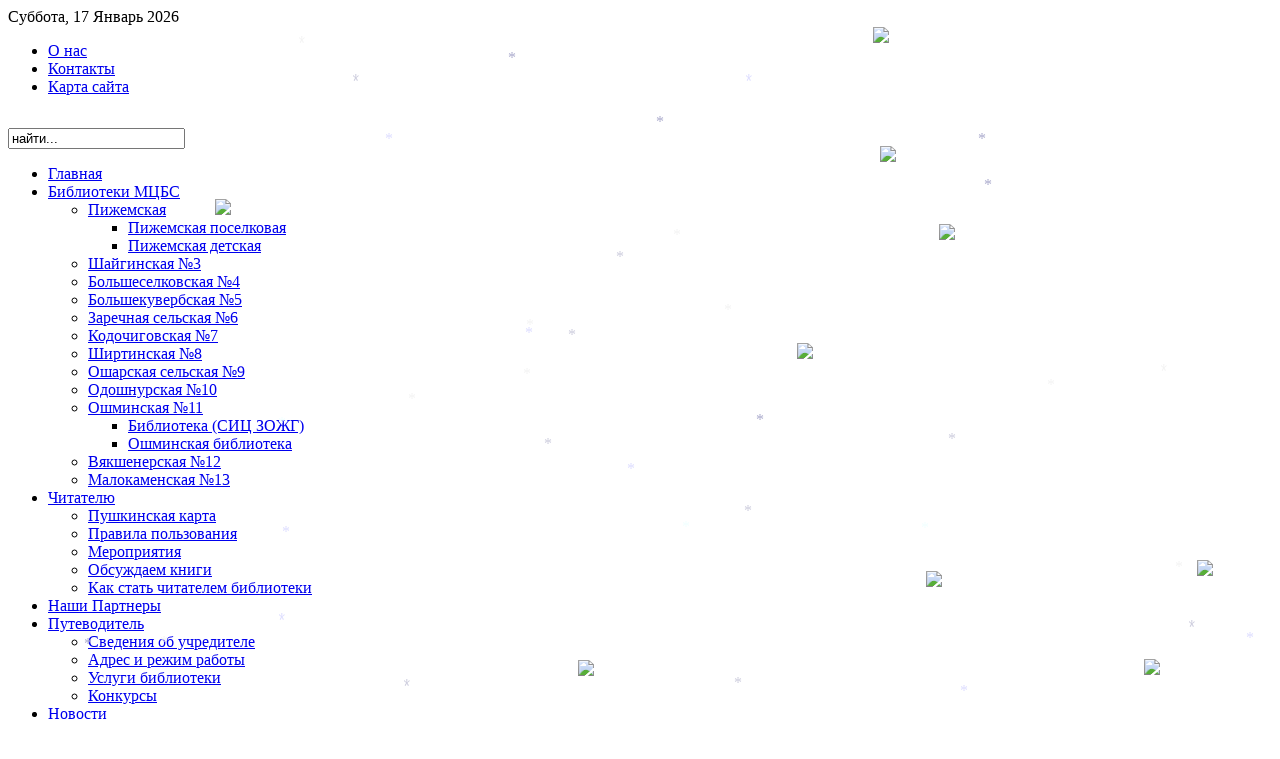

--- FILE ---
content_type: text/html; charset=utf-8
request_url: http://tonshlibr.ru/index.php?option=com_content&view=category&layout=blog&id=7&Itemid=12&limit=5&month=3&year=2024
body_size: 18910
content:
<!DOCTYPE html PUBLIC "-//W3C//DTD XHTML 1.0 Transitional//EN" "http://www.w3.org/TR/xhtml1/DTD/xhtml1-transitional.dtd">
<html xmlns="http://www.w3.org/1999/xhtml" xml:lang="ru-ru" lang="ru-ru" dir="ltr" >
<head><link rel="stylesheet" type="text/css" href="/plugins/editors/jckeditor/typography/typography.php"/>
  <meta http-equiv="content-type" content="text/html; charset=utf-8" />
  <meta name="robots" content="index, follow" />
  <meta name="keywords" content="Библиотека,Тоншаево,Тоншаевская библиотека" />
  <meta name="redim_plugins" content="ImageSizer 1.5.2" />
  <meta name="description" content="Тоншаевская библиотека,Центральная библиотека поселка Тоншаево" />
  <meta name="generator" content="Joomla! 1.5 - Open Source Content Management" />
  <title>МУНИЦИПАЛЬНОЕ УЧРЕЖДЕНИЕ КУЛЬТУРЫ &amp;quot;МЕЖПОСЕЛЕНЧЕСКАЯ ЦЕНТРАЛИЗОВАННАЯ БИБЛИОТЕЧНАЯ СИСТЕМА&amp;quot; ТОНШАЕВСКОГО МУНИЦИПАЛЬНОГО ОКРУГА НИЖЕГОРОДСКОЙ ОБЛАСТИ - Кодочиговская сельская библиотека-филиал №7</title>
  <link href="/index.php?option=com_content&amp;view=category&amp;layout=blog&amp;id=7&amp;Itemid=12&amp;limit=5&amp;month=3&amp;year=2024&amp;format=feed&amp;type=rss" rel="alternate" type="application/rss+xml" title="RSS 2.0" />
  <link href="/index.php?option=com_content&amp;view=category&amp;layout=blog&amp;id=7&amp;Itemid=12&amp;limit=5&amp;month=3&amp;year=2024&amp;format=feed&amp;type=atom" rel="alternate" type="application/atom+xml" title="Atom 1.0" />
  <link href="/templates/yoo_level/favicon.ico" rel="shortcut icon" type="image/x-icon" />
  <link rel="stylesheet" href="http://tonshlibr.ru/components/com_jcomments/tpl/default/style.css" type="text/css" />
  <link rel="stylesheet" href="/plugins/system/rokbox/themes/light/rokbox-style.css" type="text/css" />
  <link rel="stylesheet" href="http://tonshlibr.ru/plugins/content/attachments.css" type="text/css" />
  <link rel="stylesheet" href="/templates/yoo_level/css/template.css" type="text/css" />
  <link rel="stylesheet" href="/templates/yoo_level/css/stripes2/stripes2-layout.css" type="text/css" />
  <link rel="stylesheet" href="/templates/yoo_level/css/stripes2/stripes2-typography.css" type="text/css" />
  <link rel="stylesheet" href="/templates/yoo_level/css/stripes2/stripes2-menus.css" type="text/css" />
  <link rel="stylesheet" href="/templates/yoo_level/css/stripes2/stripes2-modules.css" type="text/css" />
  <link rel="stylesheet" href="/templates/yoo_level/css/stripes2/stripes2-joomla.css" type="text/css" />
  <link rel="stylesheet" href="/templates/yoo_level/css/stripes2/stripes2-extensions.css" type="text/css" />
  <style type="text/css">
    <!--
div.wrapper { width: 920px; }
    -->
  </style>
  <script type="text/javascript" src="/templates/yoo_level/lib/js/mootools/mootools-release-1.11.js"></script>
  <script type="text/javascript" src="/plugins/system/cdscriptegrator/libraries/jquery/js/jsloader.php"></script>
  <script type="text/javascript" src="/plugins/system/cdscriptegrator/libraries/jquery/js/ui/jsloader.php?file=ui.core"></script>
  <script type="text/javascript" src="/media/system/js/caption.js"></script>
  <script type="text/javascript" src="/plugins/system/rokbox/rokbox.js"></script>
  <script type="text/javascript" src="/plugins/system/rokbox/themes/light/rokbox-config.js"></script>
  <script type="text/javascript" src="/modules/mod_blog_calendar/js/blog_calendar.js"></script>
  <script type="text/javascript" src="/modules/mod_blog_calendar/js/blog_list.js"></script>
  <script type="text/javascript">
/* free javascript from http://www.kostenlose-javascripts.de */
			// Anzahl der Schneeflocken (mehr als 30 - 40 nicht empfehlenswert)
			var snowmax= 35;

			// Farben der Schneeflocken. Es können beliebig viele Farben angegeben werden
			var snowcolor=new Array("#AAAACC","#DDDDFF","#CCCCDD","#F3F3F3","#F0FFFF");

			// Fonts, welche die Schneeflocken erzeugen. Beliebig viele Fonts ergänzbar
			var snowtype=new Array("Arial Black","Arial Narrow","Times","Comic Sans MS","Courier");

			// Zeichen für die Schneeflocke (empfohlen: * )
			var snowletter="*";

			// Fallgeschwindigkeit (empfohlen sind Werte zwischen 0.3 bis 2)
			var sinkspeed=0.6;

			// Minimale Größe der Schneeflocken
			var snowminsize=8;

			// Maximale Größe der Schneeflocken
			var snowmaxsize=22;

			/*  Schnee-Zone:
			** 1 für überall, 2 für Schneefall nur auf der linken Seite
			** 3 für Schneefall in der Mitte, 4 für Schneefall nur auf der rechten Seite */
			var snowingzone=1;

			/*
			* Ab hier nichts mehr ändern *
			*/
			var snow=new Array();
			var marginbottom;
			var marginright;
			var timer;
			var i_snow=0;
			var x_mv=new Array();
			var crds=new Array();
			var lftrght=new Array();
			var browserinfos=navigator.userAgent ;
			var ie5=document.all&&document.getElementById&&!browserinfos.match(/Opera/);
			var ns6=document.getElementById&&!document.all;
			var opera=browserinfos.match(/Opera/);
			var browserok=ie5||ns6||opera;

			function randommaker(range) {
				rand=Math.floor(range*Math.random());
				return rand;
			}

			function initsnow() {
				if (ie5 || opera) {
					marginbottom = document.body.clientHeight;
					marginright = document.body.clientWidth;
				}
				else if (ns6) {
					marginbottom = window.innerHeight;
					marginright = window.innerWidth;
				}
				var snowsizerange=snowmaxsize-snowminsize;
				for (i=0;i<=snowmax;i++) {
					crds[i] = 0;
			    	lftrght[i] = Math.random()*15;
			    	x_mv[i] = 0.03 + Math.random()/10;
					snow[i]=document.getElementById("s"+i);
					snow[i].style.fontFamily=snowtype[randommaker(snowtype.length)];
					snow[i].size=randommaker(snowsizerange)+snowminsize;
					snow[i].style.fontSize=snow[i].size;
					snow[i].style.color=snowcolor[randommaker(snowcolor.length)];
					snow[i].sink=sinkspeed*snow[i].size/5;
					if (snowingzone==1) {snow[i].posx=randommaker(marginright-snow[i].size);}
					if (snowingzone==2) {snow[i].posx=randommaker(marginright/2-snow[i].size);}
					if (snowingzone==3) {snow[i].posx=randommaker(marginright/2-snow[i].size)+marginright/4;}
					if (snowingzone==4) {snow[i].posx=randommaker(marginright/2-snow[i].size)+marginright/2;}
					snow[i].posy=randommaker(2*marginbottom-marginbottom-2*snow[i].size);
					snow[i].style.left=snow[i].posx;
					snow[i].style.top=snow[i].posy;
				}
				movesnow();
			}

			function movesnow() {
				for (i=0;i<=snowmax;i++) {
					crds[i] += x_mv[i];
					snow[i].posy+=snow[i].sink;
					snow[i].style.left=(snow[i].posx+lftrght[i]*Math.sin(crds[i])) + "px";
					snow[i].style.top=snow[i].posy + "px";

					if (snow[i].posy>=marginbottom-2*snow[i].size || parseInt(snow[i].style.left)>(marginright-3*lftrght[i])){
						if (snowingzone==1) {snow[i].posx=randommaker(marginright-snow[i].size);}
						if (snowingzone==2) {snow[i].posx=randommaker(marginright/2-snow[i].size);}
						if (snowingzone==3) {snow[i].posx=randommaker(marginright/2-snow[i].size)+marginright/4;}
						if (snowingzone==4) {snow[i].posx=randommaker(marginright/2-snow[i].size)+marginright/2;}
						snow[i].posy=0;
					}
				}
				var timer=setTimeout("movesnow()",50);
			}

			for (i=0;i<=snowmax;i++) {
				document.write("<span id='s"+i+"' style='position:absolute;top:-"+snowmaxsize+"px;'>"+snowletter+"</span>");
			}
			var rokboxPath = '/plugins/system/rokbox/';var YtSettings = { tplurl: '/templates/yoo_level', color: 'stripes2', itemColor: '', layout: 'left' };var month=3; var year=2024; var calendar_baseurl='http://tonshlibr.ru/';
  </script>
  <script src="http://tonshlibr.ru/components/com_jcomments/js/jcomments-v2.0.js" type="text/javascript"></script>
  <script src="http://tonshlibr.ru/components/com_jcomments/libraries/joomlatune/ajax.js" type="text/javascript"></script>
  <script type="text/javascript" src="/templates/yoo_level/lib/js/addons/base.js"></script>
<script type="text/javascript" src="/templates/yoo_level/lib/js/addons/accordionmenu.js"></script>
<script type="text/javascript" src="/templates/yoo_level/lib/js/addons/fancymenu.js"></script>
<script type="text/javascript" src="/templates/yoo_level/lib/js/addons/dropdownmenu.js"></script>
<script type="text/javascript" src="/templates/yoo_level/lib/js/yoo_tools.js"></script>
  <!-- JoomlaWorks "Frontpage Slideshow" v2.0.0 starts here -->
<style type="text/css" media="all">
<!--
	@import "http://tonshlibr.ru/modules/mod_fpss/mod_fpss/templates/JJ-Rasper/template_css.php?w=820&h=170&sw=200";
//-->	
</style>
	
<!--[if lte IE 7]>
<style type="text/css" media="all">
	@import "http://tonshlibr.ru/modules/mod_fpss/mod_fpss/templates/JJ-Rasper/template_css_ie.css";
</style>	
<![endif]-->
	
<script type="text/javascript" src="http://tonshlibr.ru/modules/mod_fpss/mod_fpss/engines/jquery-comp.js"></script>
	
<script type="text/javascript" src="http://tonshlibr.ru/modules/mod_fpss/mod_fpss/engines/jquery-fpss-comp.js"></script>
	
<script type="text/javascript">
<!--
	var fpssPlayText = "Play";
	var fpssPauseText = "Pause";
	var crossFadeDelay = 6000;
	var crossFadeSpeed = 1000;
	var fpssLoaderDelay = 800;
	var navTrigger = "click";
	var autoslide = true;
	
//-->
</script>	
<!-- JoomlaWorks "Frontpage Slideshow" v2.0.0 ends here -->

<link rel="apple-touch-icon" href="/templates/yoo_level/apple_touch_icon.png" />
</head>

<body id="page" class="yoopage left   ">

		<div id="absolute">
		
<SCRIPT LANGUAGE="JavaScript1.2">

<!-- Begin
var no1 = 0; // Amount picture 1
var file1 = 'media/nok_snow/'; // File picture 1
var link1 = ''; // Link picture 1
var no2 = 1; // Amount picture 2
var file2 = 'media/nok_snow/snowflake_white.gif'; // File picture 2
var link2 = ''; // Link picture 2
var no3 = 1; // Amount picture 3
var file3 = 'media/nok_snow/snowflake_white.gif'; // File picture 3
var link3 = ''; // Link picture 3
var no4 = 1; // Amount picture 4
var file4 = 'media/nok_snow/snowflake_white.gif'; // File picture 4
var link4 = ''; // Link picture 4
var no5 = 1; // Amount picture 5
var file5 = 'media/nok_snow/snowflake_white.gif'; // File picture 5
var link5 = ''; // Link picture 5
var no6 = 1; // Amount picture 6
var file6 = 'media/nok_snow/snowflake_white.gif'; // File picture 6
var link6 = ''; // Link picture 6
var no7 = 1; // Amount picture 7
var file7 = 'media/nok_snow/snowflake_white.gif'; // File picture 7
var link7 = ''; // Link picture 7
var no8 = 1; // Amount picture 8
var file8 = 'media/nok_snow/snowflake_white.gif'; // File picture 8
var link8 = ''; // Link picture 8
var no9 = 1; // Amount picture 9
var file9 = 'media/nok_snow/snowflake_white.gif'; // File picture 9
var link9 = ''; // Link picture 9
var no10 = 1; // Amount picture 10
var file10 = 'media/nok_snow/snowflake_white.gif'; // File picture 10
var link10 = ''; // Link picture 10
var no = no1+no2+no3+no4+no5+no6+no7+no8+no9+no10+0; // Total amount of pictures
var type = 'snow'; // Move type
var speed = 5; // Speed of falling (smaller = faster).
var duration = 0; // Duration of playing.
var ns4up = (document.layers) ? 1 : 0;  // Browser is Netscape Version 4.0 or higher
var ie4up = (document.all) ? 1 : 0;  // Browser is IE Version 4.0 or higher
var dx, xp, yp;    // Coordinate and position variables
var am, stx, sty;  // Amplitude and step variables
var i, doc_width = 1800, doc_height = 900;
var now = new Date();
var endtime = now.getTime() + (duration*1000);

if (ie4up)
{
	doc_width = document.body.clientWidth;
	doc_height = document.body.clientHeight;
} 
else
{
	doc_width = self.innerWidth;
	doc_height = self.innerHeight;
} 
dx = new Array();
xp = new Array();
yp = new Array();
am = new Array();
stx = new Array();
sty = new Array();
for (i = 0; i < no; i++)
{
	switch (type) {
		case 'right2left':
		case 'left2right':
			dx[i] = 0; // Set coordinate variables
			xp[i] = Math.random()*(doc_width-50);  // Set position variables
			yp[i] = Math.random()*doc_height;
			stx[i] = 0.7 + Math.random(); // Set step variables
			sty[i] = 0; // Set step variables
			break;
		case 'bubble':
		case 'rain':
			dx[i] = 0; // Set coordinate variables
			xp[i] = Math.random()*(doc_width-50);  // Set position variables
			yp[i] = Math.random()*doc_height;
			stx[i] = 0; // Set step variables
			sty[i] = 0.7 + Math.random(); // Set step variables
			break;
		case 'snow':
		default:
			dx[i] = 0; // Set coordinate variables
			xp[i] = Math.random()*(doc_width-50);  // Set position variables
			yp[i] = Math.random()*doc_height;
			am[i] = Math.random()*20; // Set amplitude variables
			stx[i] = 0.02 + Math.random()/10; // Set step variables
			sty[i] = 0.7 + Math.random(); // Set step variables
			break;
	}
	picture = file10   // Set file10 as default
	link = link10   // Set file10 as default
	if (i<no1+no2+no3+no4+no5+no6+no7+no8+no9+0)
	{    // Picture 9
		picture = file9
		link = link9
	}
	if (i<no1+no2+no3+no4+no5+no6+no7+no8+0)
	{    // Picture 8
		picture = file8
		link = link8
	}
	if (i<no1+no2+no3+no4+no5+no6+no7+0)
	{    // Picture 7
		picture = file7
		link = link7
	}
	if (i<no1+no2+no3+no4+no5+no6+0)
	{    // Picture 6
		picture = file6
		link = link6
	}
	if (i<no1+no2+no3+no4+no5+0)
	{    // Picture 5
		picture = file5
		link = link5
	}
	if (i<no1+no2+no3+no4+0)
	{    // Picture 4
		picture = file4
		link = link4
	}
	if (i<no1+no2+no3+0)
	{    // Picture 3
		picture = file3
		link = link3
	}
	if (i<no1+no2+0)
	{    // Picture 2
		picture = file2
		link = link2
	}
	if (i<no1+0)
	{    // Picture 1
		picture = file1
		link = link1
	}

	if (ns4up)
	{  // IE
		if (i == 0) {
			document.write("<layer name=\"dot"+ i +"\" left=\"15\" top=\"15\" visibility=\"show\">");
			if (link != '') {
				document.write("<a href=\"" + link + "\" target=\"_blank\">");
			}
			document.write("<img src=\"" + picture + "\" border=\"0\">");
			if (link != '') {
				document.write("</a>");
			}
			document.write("</layer>");
		} 
		else
		{
			document.write("<layer name=\"dot"+ i +"\" left=\"15\" top=\"15\" visibility=\"show\">");
			if (link != '') {
				document.write("<a href=\"" + link + "\" target=\"_blank\">");
			}
			document.write("<img src=\"" + picture + "\" border=\"0\">");
			if (link != '') {
				document.write("</a>");
			}
			document.write("</layer>");
		}
	}
	else
	{ // Netscape & other
		if (i == 0)
		{
			document.write("<div id=\"dot"+ i +"\" style=\"POSITION: ");
			document.write("absolute; Z-INDEX: "+ i +"; VISIBILITY: ");
			document.write("visible; TOP: 15px; LEFT: 15px;\">");
			if (link != '') {
				document.write("<a href=\"" + link + "\" target=\"_blank\">");
			}
			document.write("<img src=\"" + picture + "\" border=\"0\">");
			if (link != '') {
				document.write("</a>");
			}
			document.write("</div>");
		}
		else
		{
			document.write("<div id=\"dot"+ i +"\" style=\"POSITION: ");
			document.write("absolute; Z-INDEX: "+ i +"; VISIBILITY: ");
			document.write("visible; TOP: 15px; LEFT: 15px;\">");
			if (link != '') {
				document.write("<a href=\"" + link + "\" target=\"_blank\">");
			}
			document.write("<img src=\"" + picture + "\" border=\"0\">");
			if (link != '') {
				document.write("</a>");
			}
			document.write("</div>");
		}
	}
} 

function snowNS()
{  // Netscape main animation function
	var now = new Date();
	for (i = 0; i < no; i++)
	{  // iterate for every dot
		switch (type) {
			case 'right2left':
				xp[i] -= stx[i];
				if (xp[i] < 0)
				{
					xp[i] = doc_width-50;  // Set position variables
					yp[i] = Math.random()*(doc_height-50);
					stx[i] = 0.7 + Math.random(); // Set step variables
					sty[i] = 0; // Set step variables
					doc_width = self.innerWidth;
					doc_height = self.innerHeight;
				}
				document.layers["dot"+i].top = yp[i];
				document.layers["dot"+i].left = xp[i];
				break;
			case 'left2right':
				xp[i] += stx[i];
				if (xp[i] > (doc_width-50))
				{
					xp[i] = 0;  // Set position variables
					yp[i] = Math.random()*(doc_height-50);
					stx[i] = 0.7 + Math.random(); // Set step variables
					sty[i] = 0; // Set step variables
					doc_width = self.innerWidth;
					doc_height = self.innerHeight;
				}
				document.layers["dot"+i].top = yp[i];
				document.layers["dot"+i].left = xp[i];
				break;
			case 'bubble':
				yp[i] -= sty[i];
				if (yp[i] < 0)
				{
					xp[i] = Math.random()*(doc_width-50);  // Set position variables
					yp[i] = doc_height-50;
					stx[i] = 0; // Set step variables
					sty[i] = 0.7 + Math.random(); // Set step variables
					doc_width = self.innerWidth;
					doc_height = self.innerHeight;
				}
				dx[i] += stx[i];
				document.layers["dot"+i].top = yp[i];
				document.layers["dot"+i].left = xp[i];
				break;
			case 'rain':
				yp[i] += sty[i];
				if (yp[i] > doc_height-50)
				{
					xp[i] = Math.random()*(doc_width-50);  // Set position variables
					yp[i] = 0;
					stx[i] = 0; // Set step variables
					sty[i] = 0.7 + Math.random(); // Set step variables
					doc_width = self.innerWidth;
					doc_height = self.innerHeight;
				}
				dx[i] += stx[i];
				document.layers["dot"+i].top = yp[i];
				document.layers["dot"+i].left = xp[i];
				break;
			case 'snow':
			default:
				yp[i] += sty[i];
				if (yp[i] > doc_height-50)
				{
					xp[i] = Math.random()*(doc_width-am[i]-30);
					yp[i] = 0;
					stx[i] = 0.02 + Math.random()/10;
					sty[i] = 0.7 + Math.random();
					doc_width = self.innerWidth;
					doc_height = self.innerHeight;
				}
				dx[i] += stx[i];
				document.layers["dot"+i].top = yp[i];
				document.layers["dot"+i].left = xp[i] + am[i]*Math.sin(dx[i]);
				break;
		}
		if ((duration != 0) && (now.getTime() >= endtime))
		{
			document.layers["dot"+i].visible = 'hidden';
		}
	}
	if ((duration == 0) || (now.getTime() < endtime))
	{
		setTimeout("snowNS()", speed);
	}
}

function snowIE()
{  // IE main animation function
	var now = new Date();
	for (i = 0; i < no; i++)
	{  // iterate for every dot
		switch (type) {
			case 'right2left':
				xp[i] -= stx[i];
				if (xp[i] < 0)
				{
					xp[i] = doc_width-50;  // Set position variables
					yp[i] = Math.random()*(doc_height-50);
					stx[i] = 0.7 + Math.random(); // Set step variables
					sty[i] = 0; // Set step variables
					doc_width = document.body.clientWidth;
					doc_height = document.body.clientHeight;
				}
				document.all["dot"+i].style.pixelTop = yp[i];
				document.all["dot"+i].style.pixelLeft = xp[i];
				break;
			case 'left2right':
				xp[i] += stx[i];
				if (xp[i] > (doc_width-50))
				{
					xp[i] = 0;  // Set position variables
					yp[i] = Math.random()*(doc_height-50);
					stx[i] = 0.7 + Math.random(); // Set step variables
					sty[i] = 0; // Set step variables
					doc_width = document.body.clientWidth;
					doc_height = document.body.clientHeight;
				}
				document.all["dot"+i].style.pixelTop = yp[i];
				document.all["dot"+i].style.pixelLeft = xp[i];
				break;
			case 'bubble':
				yp[i] -= sty[i];
				if (yp[i] < 0)
				{
					xp[i] = Math.random()*(doc_width-50);
					yp[i] = doc_height-50;
					stx[i] = 0;
					sty[i] = 0.7 + Math.random();
					doc_width = document.body.clientWidth;
					doc_height = document.body.clientHeight;
				}
				dx[i] += stx[i];
				document.all["dot"+i].style.pixelTop = yp[i];
				document.all["dot"+i].style.pixelLeft = xp[i];
				break;
			case 'rain':
				yp[i] += sty[i];
				if (yp[i] > doc_height-50)
				{
					xp[i] = Math.random()*(doc_width-50);
					yp[i] = 0;
					stx[i] = 0;
					sty[i] = 0.7 + Math.random();
					doc_width = document.body.clientWidth;
					doc_height = document.body.clientHeight;
				}
				dx[i] += stx[i];
				document.all["dot"+i].style.pixelTop = yp[i];
				document.all["dot"+i].style.pixelLeft = xp[i];
				break;
			case 'snow':
			default:
				yp[i] += sty[i];
				if (yp[i] > doc_height-50)
				{
					xp[i] = Math.random()*(doc_width-am[i]-30);
					yp[i] = 0;
					stx[i] = 0.02 + Math.random()/10;
					sty[i] = 0.7 + Math.random();
					doc_width = document.body.clientWidth;
					doc_height = document.body.clientHeight;
				}
				dx[i] += stx[i];
				document.all["dot"+i].style.pixelTop = yp[i];
				document.all["dot"+i].style.pixelLeft = xp[i] + am[i]*Math.sin(dx[i]);
				break;
		}
		if ((duration != 0) && (now.getTime() >= endtime))
		{
			document.all["dot"+i].style.visibility = 'hidden';
		}
	}
	if ((duration == 0) || (now.getTime() < endtime))
	{
		setTimeout("snowIE()", speed);
	}
}

function snowOther()
{
	var now = new Date();
	for (i = 0; i < no; i++)
	{  // iterate for every dot
		switch (type) {
			case 'right2left':
				xp[i] -= stx[i];
				if (xp[i] < 0)
				{
					xp[i] = doc_width-50;  // Set position variables
					yp[i] = Math.random()*(doc_height-50);
					stx[i] = 0.7 + Math.random(); // Set step variables
					sty[i] = 0; // Set step variables
				}
				document.getElementById("dot"+i).style.top = yp[i]+'px';
				document.getElementById("dot"+i).style.left = xp[i]+'px';
				break;
			case 'left2right':
				xp[i] += stx[i];
				if (xp[i] > (doc_width-50))
				{
					xp[i] = 0;  // Set position variables
					yp[i] = Math.random()*(doc_height-50);
					stx[i] = 0.7 + Math.random(); // Set step variables
					sty[i] = 0; // Set step variables
				}
				document.getElementById("dot"+i).style.top = yp[i]+'px';
				document.getElementById("dot"+i).style.left = xp[i]+'px';
				break;
			case 'bubble':
				yp[i] -= sty[i];
				if (yp[i] < 0)
				{
					xp[i] = Math.random()*(doc_width-am[i]-30);
					yp[i] = doc_height-50;
					stx[i] = 0;
					sty[i] = 0.7 + Math.random();
				}
				dx[i] += stx[i];
				document.getElementById("dot"+i).style.top = yp[i]+'px';
				document.getElementById("dot"+i).style.left = xp[i]+'px';
				break;
			case 'rain':
				yp[i] += sty[i];
				if (yp[i] > doc_height-50)
				{
					xp[i] = Math.random()*(doc_width-am[i]-30);
					yp[i] = 0;
					stx[i] = 0;
					sty[i] = 0.7 + Math.random();
				}
				dx[i] += stx[i];
				document.getElementById("dot"+i).style.top = yp[i]+'px';
				document.getElementById("dot"+i).style.left = xp[i]+'px';
				break;
			case 'snow':
			default:
				yp[i] += sty[i];
				if (yp[i] > doc_height-50)
				{
					xp[i] = Math.random()*(doc_width-am[i]-30);
					yp[i] = 0;
					stx[i] = 0.02 + Math.random()/10;
					sty[i] = 0.7 + Math.random();
				}
				dx[i] += stx[i];
				document.getElementById("dot"+i).style.top = yp[i]+'px';
				document.getElementById("dot"+i).style.left = (xp[i] + am[i]*Math.sin(dx[i]))+'px';
				break;
		}
		if ((duration != 0) && (now.getTime() >= endtime))
		{
			document.getElementById("dot"+i).style.visibility = 'hidden';
		}
	}
	if ((duration == 0) || (now.getTime() < endtime))
	{
		setTimeout("snowOther()", speed);
	}
}

if (ns4up)
{
	snowNS();
} 
else if (ie4up)
{
	snowIE();
}
else
{
	snowOther();
}
// End -->
</script>

	</div>
	
	<div id="page-body">
		<div class="page-body-t">
			<div class="wrapper floatholder">
				
				<div id="header">
		
					<div id="toolbar">
						<div class="toolbar-1">
							<div class="toolbar-2">
										
								
								
																<div id="date">
									Суббота, 17 Январь 2026								</div>
																
																<div id="topmenu">
									<ul class="menu"><li class="level1 item1 first"><a href="/index.php?option=com_content&amp;view=article&amp;id=9&amp;Itemid=35" class="level1 item1 first"><span>О нас</span></a></li><li class="level1 item2"><a href="/index.php?option=com_contact&amp;view=contact&amp;id=1&amp;Itemid=36" class="level1 item2"><span>Контакты</span></a></li><li class="level1 item3 last"><a href="/index.php?option=com_rd_sitemap&amp;view=sitemap&amp;id=1&amp;Itemid=37" class="level1 item3 last"><span>Карта сайта</span></a></li></ul>
								</div>
										
							</div>
						</div>
					</div>
					
					<div id="headerbar">
						<div class="floatbox ie_fix_floats">
							
						</div>
					</div>
					
					<div id="menubar">
						<div class="menubar-1">
							<div class="menubar-2"></div>
						</div>
					</div>
					
							
					<div id="logo">
						<p>
	<a href="http://www.tonshlibr.ru/?template=accessibility"><img alt="" src="/images/stories/2017/blind.png" style="height: 59px; width: 240px;" /></a></p>
					</div>
									
										<div id="search">
						<form action="index.php" method="post">
	<div class="module-search">
				
		<input name="searchword" maxlength="20" alt="Поиск" type="text" size="20" value="найти..."  onblur="if(this.value=='') this.value='найти...';" onfocus="if(this.value=='найти...') this.value='';" />

				
	</div>

	<input type="hidden" name="task"   value="search" />
	<input type="hidden" name="option" value="com_search" />
</form>
					</div>
								
										<div id="menu">
						<ul class="menu"><li class="level1 item5 first"><a href="http://tonshlibr.ru/" class="level1 item5 first"><span>Главная</span></a></li><li class="level1 item6 parent active"><a href="/index.php?option=com_content&amp;view=section&amp;layout=blog&amp;id=1&amp;Itemid=2" class="level1 item6 parent active"><span>Библиотеки МЦБС</span></a><ul class="level2"><li class="level2 item1 first parent"><a href="/index.php?option=com_content&amp;view=category&amp;layout=blog&amp;id=1&amp;Itemid=3" class="level2 item1 first parent"><span>Пижемская</span></a><ul class="level3"><li class="level3 item1 first"><a href="/index.php?option=com_content&amp;view=category&amp;layout=blog&amp;id=1&amp;Itemid=8" class="level3 item1 first"><span>Пижемская поселковая</span></a></li><li class="level3 item2 last"><a href="/index.php?option=com_content&amp;view=category&amp;layout=blog&amp;id=2&amp;Itemid=4" class="level3 item2 last"><span>Пижемская детская</span></a></li></ul></li><li class="level2 item3"><a href="/index.php?option=com_content&amp;view=category&amp;layout=blog&amp;id=3&amp;Itemid=5" class="level2 item3"><span>Шайгинская  №3</span></a></li><li class="level2 item4"><a href="/index.php?option=com_content&amp;view=category&amp;layout=blog&amp;id=4&amp;Itemid=9" class="level2 item4"><span>Большеселковская №4</span></a></li><li class="level2 item5"><a href="/index.php?option=com_content&amp;view=category&amp;layout=blog&amp;id=5&amp;Itemid=10" class="level2 item5"><span>Большекувербская №5</span></a></li><li class="level2 item6"><a href="/index.php?option=com_content&amp;view=category&amp;layout=blog&amp;id=6&amp;Itemid=11" class="level2 item6"><span>Заречная сельская №6</span></a></li><li class="level2 item7 active current"><a href="/index.php?option=com_content&amp;view=category&amp;layout=blog&amp;id=7&amp;Itemid=12" class="level2 item7 active current"><span>Кодочиговская №7</span></a></li><li class="level2 item8"><a href="/index.php?option=com_content&amp;view=category&amp;layout=blog&amp;id=8&amp;Itemid=13" class="level2 item8"><span>Ширтинская №8</span></a></li><li class="level2 item9"><a href="/index.php?option=com_content&amp;view=category&amp;layout=blog&amp;id=9&amp;Itemid=14" class="level2 item9"><span>Ошарская сельская №9</span></a></li><li class="level2 item10"><a href="/index.php?option=com_content&amp;view=category&amp;layout=blog&amp;id=10&amp;Itemid=15" class="level2 item10"><span>Одошнурская №10</span></a></li><li class="level2 item11 parent"><a href="/index.php?option=com_content&amp;view=category&amp;layout=blog&amp;id=11&amp;Itemid=16" class="level2 item11 parent"><span>Ошминская №11</span></a><ul class="level3"><li class="level3 item1 first"><a href="/index.php?option=com_content&amp;view=category&amp;layout=blog&amp;id=12&amp;Itemid=17" class="level3 item1 first"><span>Библиотека  (СИЦ ЗОЖГ)</span></a></li><li class="level3 item2 last"><a href="/index.php?option=com_content&amp;view=category&amp;layout=blog&amp;id=11&amp;Itemid=47" class="level3 item2 last"><span>Ошминская библиотека</span></a></li></ul></li><li class="level2 item13"><a href="/index.php?option=com_content&amp;view=category&amp;layout=blog&amp;id=13&amp;Itemid=18" class="level2 item13"><span>Вякшенерская №12</span></a></li><li class="level2 item14 last"><a href="/index.php?option=com_content&amp;view=category&amp;layout=blog&amp;id=14&amp;Itemid=19" class="level2 item14 last"><span>Малокаменская №13</span></a></li></ul></li><li class="level1 item7 parent"><a href="/index.php?option=com_content&amp;view=section&amp;layout=blog&amp;id=2&amp;Itemid=6" class="level1 item7 parent"><span>Читателю</span></a><ul class="level2"><li class="level2 item1 first"><a href="/index.php?option=com_content&amp;view=category&amp;layout=blog&amp;id=106&amp;Itemid=81" class="level2 item1 first"><span>Пушкинская карта</span></a></li><li class="level2 item2"><a href="/index.php?option=com_content&amp;view=category&amp;layout=blog&amp;id=15&amp;Itemid=7" class="level2 item2"><span>Правила пользования</span></a></li><li class="level2 item3"><a href="/index.php?option=com_content&amp;view=category&amp;layout=blog&amp;id=16&amp;Itemid=20" class="level2 item3"><span>Мероприятия</span></a></li><li class="level2 item4"><a href="/index.php?option=com_content&amp;view=category&amp;layout=blog&amp;id=74&amp;Itemid=75" class="level2 item4"><span>Обсуждаем книги</span></a></li><li class="level2 item5 last"><a href="/index.php?option=com_content&amp;view=category&amp;layout=blog&amp;id=60&amp;Itemid=61" class="level2 item5 last"><span>Как стать читателем библиотеки</span></a></li></ul></li><li class="level1 item8"><a href="/index.php?option=com_content&amp;view=section&amp;layout=blog&amp;id=4&amp;Itemid=22" class="level1 item8"><span>Наши Партнеры</span></a></li><li class="level1 item9 parent"><a href="/index.php?option=com_content&amp;view=section&amp;layout=blog&amp;id=5&amp;Itemid=23" class="level1 item9 parent"><span>Путеводитель</span></a><ul class="level2"><li class="level2 item1 first"><a href="/index.php?option=com_content&amp;view=category&amp;layout=blog&amp;id=110&amp;Itemid=82" class="level2 item1 first"><span>Сведения об учредителе</span></a></li><li class="level2 item2"><a href="/index.php?option=com_content&amp;view=category&amp;layout=blog&amp;id=32&amp;Itemid=32" class="level2 item2"><span>Адрес и режим работы</span></a></li><li class="level2 item3"><a href="/index.php?option=com_content&amp;view=category&amp;layout=blog&amp;id=33&amp;Itemid=31" class="level2 item3"><span>Услуги библиотеки</span></a></li><li class="level2 item4 last"><a href="/index.php?option=com_content&amp;view=category&amp;layout=blog&amp;id=34&amp;Itemid=33" class="level2 item4 last"><span>Конкурсы</span></a></li></ul></li><li class="level1 item10"><a href="/index.php?option=com_content&amp;view=section&amp;layout=blog&amp;id=6&amp;Itemid=24" class="level1 item10"><span>Новости</span></a></li><li class="level1 item12 last parent"><a href="/index.php?option=com_content&amp;view=category&amp;layout=blog&amp;id=66&amp;Itemid=66" class="level1 item12 last parent"><span>ПЦПИ</span></a><ul class="level2"><li class="level2 item1 first"><a href="/index.php?option=com_content&amp;view=category&amp;layout=blog&amp;id=69&amp;Itemid=69" class="level2 item1 first"><span>О центре</span></a></li><li class="level2 item2"><a href="/index.php?option=com_content&amp;view=category&amp;layout=blog&amp;id=70&amp;Itemid=70" class="level2 item2"><span>Ресурсы и услуги</span></a></li><li class="level2 item3"><a href="/index.php?option=com_content&amp;view=category&amp;layout=blog&amp;id=67&amp;Itemid=71" class="level2 item3"><span>Правила пользования</span></a></li><li class="level2 item4 last"><a href="/index.php?option=com_content&amp;view=category&amp;layout=blog&amp;id=71&amp;Itemid=72" class="level2 item4 last"><span>Выставки и мероприятия</span></a></li></ul></li></ul>
					</div>
										
										
				</div>
				<!-- header end -->
	
				<div class="shadow-l">
					<div class="shadow-r">
		
												<div id="top">
							<div class="top-t">
								<div class="floatbox ie_fix_floats">
									
																		<div class="topblock width100 float-left">
													<div class="mod-rounded ">
				<div class="module">
				
															
					<div class="box-t1">
						<div class="box-t2">
							<div class="box-t3"></div>
						</div>
					</div>
					
					<div class="box-1">
						<div class="box-2">
							<div class="box-3 deepest">
																    
<!-- JoomlaWorks "Frontpage Slideshow" v2.0.0 starts here -->
<div id="fpss-outer-container">
    <div id="fpss-container">
        <div id="fpss-slider">
            <div id="slide-loading"></div>
            <div id="slide-wrapper">
                <div id="slide-outer">
					
	<div class="slide">
		<div class="slide-inner">
			<a href="javascript:void(0);" class="fpss_img">
				<span>
					<span style="background:url(http://tonshlibr.ru/components/com_fpss/images/imgonline.jpg) no-repeat;">
						<span>
							<img src="http://tonshlibr.ru/components/com_fpss/images/imgonline.jpg" alt="Click on the slide!" />
						</span>
					</span>
				</span>
			</a>
			<div class="fpss-introtext">
				<div class="slidetext"><h1><a href="javascript:void(0);">Мудрые слова</a></h1>
<h3></h3>
<p>
	<span style="font-size:14px;"><span style="font-family:times new roman,times,serif;">«Занятия с книгами — юность питают, старость увеселяют, счастье украшают, в несчастии доставляют убежище и утешение»&nbsp;&nbsp;<span&#8230;</p>
</div>
			</div>
		</div>
	</div>
		
	<div class="slide">
		<div class="slide-inner">
			<a href="javascript:void(0);" class="fpss_img">
				<span>
					<span style="background:url(http://tonshlibr.ru/components/com_fpss/images/imgonline_com_ua_Resize_abPIO7JxU41A4.jpg) no-repeat;">
						<span>
							<img src="http://tonshlibr.ru/components/com_fpss/images/imgonline_com_ua_Resize_abPIO7JxU41A4.jpg" alt="Click on the slide!" />
						</span>
					</span>
				</span>
			</a>
			<div class="fpss-introtext">
				<div class="slidetext"><h1><a href="javascript:void(0);">Мудрые слова</a></h1>
<h3></h3>
<p>
	<span style="font-size:14px;"><span style="font-family:times new roman,times,serif;">«Книга — великая вещь, пока человек умеет ею пользоваться»&nbsp;А. Блок</span></span>

	&nbsp;</p>
</div>
			</div>
		</div>
	</div>
		
	<div class="slide">
		<div class="slide-inner">
			<a href="javascript:void(0);" class="fpss_img">
				<span>
					<span style="background:url(http://tonshlibr.ru/components/com_fpss/images/imgonline_com_ua_Resize_FGNtcPCjgZF.jpg) no-repeat;">
						<span>
							<img src="http://tonshlibr.ru/components/com_fpss/images/imgonline_com_ua_Resize_FGNtcPCjgZF.jpg" alt="Click on the slide!" />
						</span>
					</span>
				</span>
			</a>
			<div class="fpss-introtext">
				<div class="slidetext"><h1><a href="javascript:void(0);">Мудрые слова</a></h1>
<h3></h3>
<p>
	<span style="font-size:14px;"><span style="font-family:times new roman,times,serif;">«Вся жизнь человечества последовательно оседала в книге: племена, люди, государства исчезали, а книга оставалась».</span>А.И. Герцен</span>

	&nbsp;</p>
</div>
			</div>
		</div>
	</div>
		                </div>
            </div>
        </div>        
        <div id="navi-outer">
            <div id="pseudobox"></div>
            <div class="ul_container">
                <ul>        
                            
			<li>
				<a class="navbutton off navi" href="javascript:void(0);" title="Click to navigate!">
					<span class="navbar-img"><img src="http://tonshlibr.ru/components/com_fpss/images/thumbs/imgonline.jpg" alt="Click to navigate!" /></span>
					<span class="navbar-key">01</span>
					<span class="navbar-title">Мудрые слова</span>
					<span class="navbar-tagline"></span>
					<span class="navbar-clr"></span>
				</a>
			</li>
		
			<li>
				<a class="navbutton off navi" href="javascript:void(0);" title="Click to navigate!">
					<span class="navbar-img"><img src="http://tonshlibr.ru/components/com_fpss/images/thumbs/imgonline_com_ua_Resize_abPIO7JxU41A4.jpg" alt="Click to navigate!" /></span>
					<span class="navbar-key">02</span>
					<span class="navbar-title">Мудрые слова</span>
					<span class="navbar-tagline"></span>
					<span class="navbar-clr"></span>
				</a>
			</li>
		
			<li>
				<a class="navbutton off navi" href="javascript:void(0);" title="Click to navigate!">
					<span class="navbar-img"><img src="http://tonshlibr.ru/components/com_fpss/images/thumbs/imgonline_com_ua_Resize_FGNtcPCjgZF.jpg" alt="Click to navigate!" /></span>
					<span class="navbar-key">03</span>
					<span class="navbar-title">Мудрые слова</span>
					<span class="navbar-tagline"></span>
					<span class="navbar-clr"></span>
				</a>
			</li>
		                
                    <li class="noimages"><a id="fpss-container_next" href="javascript:void(0);" onclick="showNext();clearSlide();" title="Next"></a></li>
                    <li class="noimages"><a id="fpss-container_playButton" href="javascript:void(0);" onclick="ppButtonClicked();return false;" title="Play/Pause Slide">Pause</a></li>
                    <li class="noimages"><a id="fpss-container_prev" href="javascript:void(0);" onclick="showPrev();clearSlide();" title="Previous"></a></li>
                    <li class="clr"></li>
                
                        
                </ul>
            </div>
        </div> 
        <div class="fpss-clr"></div>
    </div>
    <div class="fpss-clr"></div> 
</div>
<div style="display:none;">Frontpage Slideshow (version 2.0.0) - Copyright &copy; 2006-2008 by JoomlaWorks</div>
<!-- JoomlaWorks "Frontpage Slideshow" v2.0.0 ends here -->

							</div>
						</div>
					</div>

					<div class="box-b1">
						<div class="box-b2">
							<div class="box-b3"></div>
						</div>
					</div>
					
				</div>
			</div>
			
									</div>
															
																				
								</div>
							</div>
						</div>
						
						<!-- top end -->
											
						<div id="middle">
							<div class="middle-b">
								<div class="background">
		
																<div id="left">
									<div id="left_container" class="clearfix">
													<div class="mod-_none">
				<div class="module">
				
														
										
<style type="text/css">
<!--
.jbgstyle {
	font-family: Arial, Helvetica, sans-serif;
	font-size: 9px;
        align: center;
}
-->
</style>
<br />
<span class="jbgstyle">snow by</span> <a href="http://www.jfriendly.net"><img src="/modules/mod_snowfall/image/jsnowfall.png" width="36" height="14" alt="jsnowfall" align="absmiddle"/></a>




<script type="text/javascript">
/*
   DHTML PNG Snowstorm! OO-style Jascript-based Snow effect
   --------------------------------------------------------
   Version 1.3.20081215 (Previous rev: v1.2.20041121a)
   Dependencies: GIF/PNG images (0 through 4.gif/png)
   Code by Scott Schiller - http://schillmania.com
   --------------------------------------------------------
   Description:
  
   Initializes after body onload() by default (via addEventHandler() call at bottom.)
  
   Properties:
  
   usePNG
   ---------------
   Enables PNG images if supported ("false" falls back to GIF)
  
   flakeTypes
   ---------------
   Sets the range of flake images to use (eg. a value of 5
   will use images ranging from 0.png to 4.png.)
  
   flakesMax
   ---------------
   Sets the maximum number of snowflakes that can exist on
   the screen at any given time.
   
   flakesMaxActive
   ---------------
   Sets the limit of "falling" snowflakes (ie. moving, thus
   considered to be "active".)
  
   vMax
   ---------------
   Defines the maximum X and Y velocities for the storm.
   A range up to this value is selected at random.
  
   flakeWidth
   ---------------
   The width (in pixels) of each snowflake image.
  
   flakeHeight
   ---------------
   Height (pixels) of each snowflake image.
   
   flakeBottom
   ---------------
   Limits the "bottom" coordinate of the snow.

   snowStick
   ---------------
   Allows the snow to "stick" to the bottom of the window.
   When off, snow will never sit at the bottom.
  
   snowCollect
   ---------------
   Enables snow to pile up (slowly) at bottom of window.
   Can be very CPU/resource-intensive over time.
   Also requires snowStick = true.

   followMouse
   ---------------
   Allow the mouse to affect the "wind", left-to-right.

*/

var snowStorm = null;

function SnowStorm() {

  // PROPERTIES
  // ------------------

  var imagePath = 'http://tonshlibr.ru/modules/mod_snowfall/image/snow/'; // relative path to snow images
  var flakesMax = 128;
  var flakesMaxActive = 64;
  var vMaxX = 8;
  var vMaxY = 4;
  var usePNG = true;
  var flakeBottom = null;        // Integer for fixed bottom, 0 or null for "full-screen" snow effect
  var snowStick = true;
  var snowCollect = false;
  var targetElement = null;      // element which snow will be appended to (document body if undefined)
  var followMouse = true;
  var flakeTypes = 6;
  var flakeWidth = 5;
  var flakeHeight = 5;

  // ------------------

  var zIndex = 0; // CSS stacking order applied to each snowflake
  var flakeLeftOffset = 0; // amount to subtract from edges of container
  var flakeRightOffset = 0; // amount to subtract from edges of container

  // --- End of user section ---

  var addEvent = function(o,evtName,evtHandler) {
    typeof(attachEvent)=='undefined'?o.addEventListener(evtName,evtHandler,false):o.attachEvent('on'+evtName,evtHandler);
  }

  var removeEvent = function(o,evtName,evtHandler) {
    typeof(attachEvent)=='undefined'?o.removeEventListener(evtName,evtHandler,false):o.detachEvent('on'+evtName,evtHandler);
  }

  var classContains = function(o,cStr) {
    return (typeof(o.className)!='undefined'?o.className.indexOf(cStr)+1:false);
  }

  var s = this;
  var storm = this;
  this.timers = [];
  this.flakes = [];
  this.disabled = false;
  this.terrain = [];
  this.active = false;

  var isIE = navigator.userAgent.match(/msie/i);
  var isIE6 = navigator.userAgent.match(/msie 6/i);
  var isOldIE = (isIE && (isIE6 || navigator.userAgent.match(/msie 5/i)));
  var isWin9X = navigator.appVersion.match(/windows 98/i);
  var isiPhone = navigator.userAgent.match(/iphone/i);
  var isBackCompatIE = (isIE && document.compatMode == 'BackCompat');
  var isOpera = navigator.userAgent.match(/opera/i);
  if (isOpera) isIE = false; // Opera (which may be sneaky, pretending to be IE by default)
  var noFixed = (isBackCompatIE || isIE6 || isiPhone);
  var screenX = null;
  var screenX2 = null;
  var screenY = null;
  var scrollY = null;
  var vRndX = null;
  var vRndY = null;
  var windOffset = 1;
  var windMultiplier = 2;
  var pngSupported = (!isIE || (isIE && !isIE6 && !isOldIE)); // IE <7 doesn't do PNG nicely without crap filters
  var docFrag = document.createDocumentFragment();
  this.oControl = null; // toggle element
  if (flakeLeftOffset == null) flakeLeftOffset = 0;
  if (flakeRightOffset == null) flakeRightOffset = 0;

  function rnd(n,min) {
    if (isNaN(min)) min = 0;
    return (Math.random()*n)+min;
  }

  this.randomizeWind = function() {
    vRndX = plusMinus(rnd(vMaxX,0.2));
    vRndY = rnd(vMaxY,0.2);
    if (this.flakes) {
      for (var i=0; i<this.flakes.length; i++) {
        if (this.flakes[i].active) this.flakes[i].setVelocities();
      }
    }
  }

  function plusMinus(n) {
    return (parseInt(rnd(2))==1?n*-1:n);
  }

  this.scrollHandler = function() {
    // "attach" snowflakes to bottom of window if no absolute bottom value was given
    scrollY = (flakeBottom?0:parseInt(window.scrollY||document.documentElement.scrollTop||document.body.scrollTop));
    if (isNaN(scrollY)) scrollY = 0; // Netscape 6 scroll fix
    if (!flakeBottom && s.flakes) {
      for (var i=0; i<s.flakes.length; i++) {
        if (s.flakes[i].active == 0) s.flakes[i].stick();
      }
    }
  }

  this.resizeHandler = function() {
    if (window.innerWidth || window.innerHeight) {
      screenX = window.innerWidth-(!isIE?16:2)-flakeRightOffset;
      screenY = (flakeBottom?flakeBottom:window.innerHeight);
    } else {
      screenX = (document.documentElement.clientWidth||document.body.clientWidth||document.body.scrollWidth)-(!isIE?8:0)-flakeRightOffset;
      screenY = flakeBottom?flakeBottom:(document.documentElement.clientHeight||document.body.clientHeight||document.body.scrollHeight);
    }
    screenX2 = parseInt(screenX/2);
  }

  this.resizeHandlerAlt = function() {
    screenX = targetElement.offsetLeft+targetElement.offsetWidth-flakeRightOffset;
    screenY = flakeBottom?flakeBottom:targetElement.offsetTop+targetElement.offsetHeight;
    screenX2 = parseInt(screenX/2);
  }

  this.freeze = function() {
    // pause animation
    if (!s.disabled) {
      s.disabled = 1;
    } else {
      return false;
    }
    for (var i=0; i<s.timers.length; i++) {
      clearInterval(s.timers[i]);
    }
  }

  this.resume = function() {
    if (s.disabled) {
       s.disabled = 0;
    } else {
      return false;
    }
    s.timerInit();
  }

  this.toggleSnow = function() {
    if (!s.flakes.length) {
      // first run
      s.start();
      s.setControlActive(true);
    } else {
      s.active = !s.active;
      if (s.active) {
        s.show();
        s.resume();
        s.setControlActive(true);
      } else {
        s.stop();
        s.freeze();
        s.setControlActive(false);
      }
    }
  }

  this.stop = function() {
    this.freeze();
    for (var i=this.flakes.length; i--;) {
      this.flakes[i].o.style.display = 'none';
    }
    removeEvent(window,'scroll',s.scrollHandler);
    removeEvent(window,'resize',s.resizeHandler);
    if (!isIE) {
      removeEvent(window,'blur',s.freeze);
      removeEvent(window,'focus',s.resume);
    }
    // removeEventHandler(window,'resize',this.resizeHandler,false);
  }

  this.show = function() {
    for (var i=this.flakes.length; i--;) {
      this.flakes[i].o.style.display = 'block';
    }
  }

  this.SnowFlake = function(parent,type,x,y) {
    var s = this;
    var storm = parent;
    this.type = type;
    this.x = x||parseInt(rnd(screenX-20));
    this.y = (!isNaN(y)?y:-rnd(screenY)-12);
    this.vX = null;
    this.vY = null;
    this.vAmpTypes = [2.0,1.0,1.25,1.0,1.5,1.75]; // "amplification" for vX/vY (based on flake size/type)
    this.vAmp = this.vAmpTypes[this.type];

    this.active = 1;
    this.o = document.createElement('img');
    this.o.style.position = 'absolute';
    this.o.style.width = flakeWidth+'px';
    this.o.style.height = flakeHeight+'px';
    this.o.style.fontSize = '1px'; // so IE keeps proper size
    this.o.style.zIndex = zIndex;
    this.o.src = imagePath+this.type+(pngSupported && usePNG?'.png':'.gif');
    docFrag.appendChild(this.o);

    this.refresh = function() {
      s.o.style.left = s.x+'px';
      s.o.style.top = s.y+'px';
    }

    this.stick = function() {
      if (noFixed || (targetElement != document.documentElement && targetElement != document.body)) {
	s.o.style.top = (screenY+scrollY-flakeHeight-storm.terrain[Math.floor(s.x)])+'px';
      } else {
        s.o.style.display = 'none';
	s.o.style.top = 'auto';
        s.o.style.bottom = '0px';
	s.o.style.position = 'fixed';
        s.o.style.display = 'block';
      }
    }

    this.vCheck = function() {
      if (s.vX>=0 && s.vX<0.2) {
        s.vX = 0.2;
      } else if (s.vX<0 && s.vX>-0.2) {
        s.vX = -0.2;
      }
      if (s.vY>=0 && s.vY<0.2) {
        s.vY = 0.2;
      }
    }

    this.move = function() {
      var vX = s.vX*windOffset;
      s.x += vX;
      s.y += (s.vY*s.vAmp);
      if (vX >= 0 && (s.x >= screenX || screenX-s.x < (flakeWidth+1))) { // X-axis scroll check
        s.x = 0;
      } else if (vX < 0 && s.x-flakeLeftOffset<0-flakeWidth) {
        s.x = screenX-flakeWidth-1; // flakeWidth;
      }
      s.refresh();
      var yDiff = screenY+scrollY-s.y-storm.terrain[Math.floor(s.x)];
      if (yDiff<flakeHeight) {
        s.active = 0;
        if (snowCollect && snowStick) {
          var height = [0.75,1.5,0.75];
          for (var i=0; i<2; i++) {
            storm.terrain[Math.floor(s.x)+i+2] += height[i];
          }
        }
        s.o.style.left = (s.x/screenX*100)+'%'; // set "relative" left (change with resize)
        if (!flakeBottom) {
	  if (snowStick) {
            s.stick();
	  } else {
	    s.recycle();
	  }
        }
      }

    }

    this.animate = function() {
      // main animation loop
      // move, check status, die etc.
      s.move();
    }

    this.setVelocities = function() {
      s.vX = vRndX+rnd(vMaxX*0.12,0.1);
      s.vY = vRndY+rnd(vMaxY*0.12,0.1);
    }

    this.recycle = function() {
      s.o.style.display = 'none';
      s.o.style.position = 'absolute';
      s.o.style.bottom = 'auto';
      s.setVelocities();
      s.vCheck();
      s.x = parseInt(rnd(screenX-flakeWidth-20));
      s.y = parseInt(rnd(screenY)*-1)-flakeHeight;
      s.o.style.left = s.x+'px';
      s.o.style.top = s.y+'px';
      s.o.style.display = 'block';
      s.active = 1;
    }

    this.recycle(); // set up x/y coords etc.
    this.refresh();

  }

  this.snow = function() {
    var active = 0;
    var used = 0;
    var waiting = 0;
    for (var i=s.flakes.length; i--;) {
      if (s.flakes[i].active == 1) {
        s.flakes[i].move();
        active++;
      } else if (s.flakes[i].active == 0) {
        used++;
      } else {
        waiting++;
      }
    }
    if (snowCollect && !waiting) { // !active && !waiting
      // create another batch of snow
      s.createSnow(flakesMaxActive,true);
    }
    if (active<flakesMaxActive) {
      with (s.flakes[parseInt(rnd(s.flakes.length))]) {
        if (!snowCollect && active == 0) {
          recycle();
        } else if (active == -1) {
          active = 1;
        }
      }
    }
  }

  this.mouseMove = function(e) {
    if (!followMouse) return true;
    var x = parseInt(e.clientX);
    if (x<screenX2) {
      windOffset = -windMultiplier+(x/screenX2*windMultiplier);
    } else {
      x -= screenX2;
      windOffset = (x/screenX2)*windMultiplier;
    }
  }

  this.createSnow = function(limit,allowInactive) {
    for (var i=0; i<limit; i++) {
      s.flakes[s.flakes.length] = new s.SnowFlake(s,parseInt(rnd(flakeTypes)));
      if (allowInactive || i>flakesMaxActive) s.flakes[s.flakes.length-1].active = -1;
    }
    targetElement.appendChild(docFrag);
  }

  this.timerInit = function() {
    s.timers = (!isWin9X?[setInterval(s.snow,20)]:[setInterval(s.snow,75),setInterval(s.snow,25)]);
  }

  this.init = function() {
    for (var i=0; i<2048; i++) {
      s.terrain[i] = 0;
    }
    s.randomizeWind();
    s.createSnow(snowCollect?flakesMaxActive:flakesMaxActive*2); // create initial batch
    addEvent(window,'resize',s.resizeHandler);
    addEvent(window,'scroll',s.scrollHandler);
    if (!isIE) {
      addEvent(window,'blur',s.freeze);
      addEvent(window,'focus',s.resume);
    }
    s.resizeHandler();
    s.scrollHandler();
    if (followMouse) {
      addEvent(document,'mousemove',s.mouseMove);
    }
    s.timerInit();
  }

  var didInit = false;

  this.start = function(bFromOnLoad) {
	if (!didInit) {
	  didInit = true;
	} else if (bFromOnLoad) {
	  // already loaded and running
	  return true;
	}
    if (typeof targetElement == 'string') {
      targetElement = document.getElementById(targetElement);
      if (!targetElement) throw new Error('Snowstorm: Unable to get targetElement');
    }
	if (!targetElement) {
	  targetElement = (!isIE?(document.documentElement?document.documentElement:document.body):document.body);
	}
    if (targetElement != document.documentElement && targetElement != document.body) s.resizeHandler = s.resizeHandlerAlt; // re-map handler to get element instead of screen dimensions
    s.resizeHandler(); // get bounding box elements
    if (screenX && screenY && !s.disabled) {
      s.init();
      s.active = true;
    }
  }

  if (document.addEventListener) {
	// safari 3.0.4 doesn't do DOMContentLoaded, maybe others - use a fallback to be safe.
	document.addEventListener('DOMContentLoaded',function(){s.start(true)},false);
    window.addEventListener('load',function(){s.start(true)},false);
  } else {
    addEvent(window,'load',function(){s.start(true)});
  }

}



snowStorm = new SnowStorm();

</script>					
				</div>
			</div>
						<div class="mod-rounded ">
				<div class="module">
				
															
					<div class="box-t1">
						<div class="box-t2">
							<div class="box-t3"></div>
						</div>
					</div>
					
					<div class="box-1">
						<div class="box-2">
							<div class="box-3 deepest">
																<h3 class="header"><span class="header-2"><span class="header-3">авторизация</span></span></h3>
																<form action="http://tonshlibr.ru/index.php?option=com_comprofiler&amp;task=login" method="post" id="mod_loginform" style="margin:0px;">
<table width="100%" border="0" cellspacing="0" cellpadding="0" class="mod_login">
<tr><td><span id="mod_login_usernametext"><label for="mod_login_username">Имя пользователя (логин)</label></span><br />
<input type="text" name="username" id="mod_login_username" class="inputbox" size="14" /><br />
<span id="mod_login_passwordtext"><label for="mod_login_password">Пароль</label></span><br /><span><input type="password" name="passwd" id="mod_login_password" class="inputbox" size="14" /></span><br />
<input type="hidden" name="op2" value="login" />
<input type="hidden" name="lang" value="russian" />
<input type="hidden" name="force_session" value="1" />
<input type="hidden" name="return" value="B:aHR0cDovL3RvbnNobGlici5ydS9pbmRleC5waHA/b3B0aW9uPWNvbV9jb250ZW50JmFtcDt2aWV3PWNhdGVnb3J5JmFtcDtsYXlvdXQ9YmxvZyZhbXA7aWQ9NyZhbXA7SXRlbWlkPTEyJmFtcDtsaW1pdD01JmFtcDttb250aD0zJmFtcDt5ZWFyPTIwMjQ=" />
<input type="hidden" name="message" value="0" />
<input type="hidden" name="loginfrom" value="loginmodule" />
<input type="hidden" name="cbsecuritym3" value="cbm_6855f0c6_2ec0b4cc_bd6f80214ce56a471a1f13b96d1e2cf4" />
<input type="hidden" name="j9230b803f14ecfd2e10ad6e90ce91edd" value="1" />
<input type="checkbox" name="remember" id="mod_login_remember" value="yes" /> <span id="mod_login_remembermetext"><label for="mod_login_remember">Запомнить меня</label></span><br />
<div class="mod_login_plugin mod_login_plugin_beforeButton"><div class="mod_login_captcha_image"></div><div class="mod_login_captcha_title">Введите код безопасности</div><div class="mod_login_captcha_field"></div></div><input type="submit" name="Submit" class="button" value="Вход" /></td></tr>
<tr><td><a href="http://tonshlibr.ru/index.php?option=com_comprofiler&amp;task=lostPassword" class="mod_login">Забыли логин?</a></td></tr>
<tr><td>Нет учетной записи? <a href="http://tonshlibr.ru/index.php?option=com_comprofiler&amp;task=registers" class="mod_login">Зарегистрироваться</a></td></tr>
</table></form>							</div>
						</div>
					</div>

					<div class="box-b1">
						<div class="box-b2">
							<div class="box-b3"></div>
						</div>
					</div>
					
				</div>
			</div>
						<div class="mod-rounded ">
				<div class="module">
				
															
					<div class="box-t1">
						<div class="box-t2">
							<div class="box-t3"></div>
						</div>
					</div>
					
					<div class="box-1">
						<div class="box-2">
							<div class="box-3 deepest">
																<h3 class="header"><span class="header-2"><span class="header-3">Навигатор</span></span></h3>
																<ul class="menu"><li class="level1 item6 first"><a href="/index.php?option=com_content&amp;view=category&amp;layout=blog&amp;id=72&amp;Itemid=73" class="level1 item6 first"><span>Официальные документы</span></a></li><li class="level1 item7"><a href="/index.php?option=com_content&amp;view=category&amp;layout=blog&amp;id=111&amp;Itemid=83" class="level1 item7"><span>Мат.-тех. обеспечение</span></a></li><li class="level1 item8"><a href="/index.php?option=com_content&amp;view=category&amp;layout=blog&amp;id=45&amp;Itemid=50" class="level1 item8"><span>МЦБ</span></a></li><li class="level1 item9"><a href="/index.php?option=com_content&amp;view=section&amp;layout=blog&amp;id=9&amp;Itemid=34" class="level1 item9"><span>История Библиотеки</span></a></li><li class="level1 item10"><a href="/index.php?option=com_content&amp;view=category&amp;layout=blog&amp;id=44&amp;Itemid=51" class="level1 item10"><span>МЦДБ</span></a></li><li class="level1 item11"><a href="/index.php?option=com_content&amp;view=category&amp;layout=blog&amp;id=53&amp;Itemid=57" class="level1 item11"><span>Экология</span></a></li><li class="level1 item12"><a href="/index.php?option=com_content&amp;view=category&amp;layout=blog&amp;id=46&amp;Itemid=52" class="level1 item12"><span>Краеведение</span></a></li><li class="level1 item13"><a href="/index.php?option=com_content&amp;view=section&amp;layout=blog&amp;id=3&amp;Itemid=26" class="level1 item13"><span>Ресурсы</span></a></li><li class="level1 item14"><a href="/index.php?option=com_content&amp;view=section&amp;layout=blog&amp;id=30&amp;Itemid=80" class="level1 item14"><span>Доступная среда</span></a></li><li class="level1 item16"><a href="/index.php?option=com_content&amp;view=category&amp;layout=blog&amp;id=99&amp;Itemid=76" class="level1 item16"><span>Профессионалам</span></a></li><li class="level1 item18"><a href="/index.php?option=com_content&amp;view=category&amp;layout=blog&amp;id=43&amp;Itemid=49" class="level1 item18"><span>Полезные ссылки</span></a></li><li class="level1 item20"><a href="/index.php?option=com_content&amp;view=category&amp;layout=blog&amp;id=52&amp;Itemid=56" class="level1 item20"><span>Архив</span></a></li><li class="level1 item23 last"><a href="/index.php?option=com_content&amp;view=category&amp;layout=blog&amp;id=61&amp;Itemid=62" class="level1 item23 last"><span>Антитеррористический каталог</span></a></li></ul>							</div>
						</div>
					</div>

					<div class="box-b1">
						<div class="box-b2">
							<div class="box-b3"></div>
						</div>
					</div>
					
				</div>
			</div>
						<div class="mod-rounded ">
				<div class="module">
				
															
					<div class="box-t1">
						<div class="box-t2">
							<div class="box-t3"></div>
						</div>
					</div>
					
					<div class="box-1">
						<div class="box-2">
							<div class="box-3 deepest">
																
<link rel="stylesheet" href="/modules/mod_blog_calendar/tmpl/style.css" type="text/css">
<div id="calendar-44">
<!--calendar-44 start-->
<table id="tableCalendar-44" class="blogCalendar">
<tr>
<td align="center" class="blogCalendarHeader headerArrow"><a class="headerArrow" id="prevMonth-44" href="http://tonshlibr.ru/index.php?option=com_content&amp;view=category&amp;layout=blog&amp;id=7&amp;Itemid=12&amp;limit=5&amp;month=2&amp;year=2024">&lt;</a></td>
<td align="center" class="blogCalendarHeader headerDate" colspan="5"><a class="headerDate" href="/index.php?option=com_blog_calendar&amp;year=2024&amp;month=3&amp;modid=44">Март 2024</a></td>
<td align="center" class="blogCalendarHeader headerArrow"><a class="headerArrow" id="nextMonth-44" href="http://tonshlibr.ru/index.php?option=com_content&amp;view=category&amp;layout=blog&amp;id=7&amp;Itemid=12&amp;limit=5&amp;month=4&amp;year=2024" >&gt;</a></td>
</tr>
<tr>
<td class="dayName">П</td>
<td class="dayName">В</td>
<td class="dayName">С</td>
<td class="dayName">Ч</td>
<td class="dayName">П</td>
<td class="dayName">С</td>
<td class="dayName">В</td>
</tr>
<tr>
<td class="blogCalendarDay blogCalendarDayEmpty " >&nbsp;</td>
<td class="blogCalendarDay blogCalendarDayEmpty " >&nbsp;</td>
<td class="blogCalendarDay blogCalendarDayEmpty " >&nbsp;</td>
<td class="blogCalendarDay blogCalendarDayEmpty " >&nbsp;</td>
<td class="blogCalendarDay " >1</td>
<td class="blogCalendarDay " >2</td>
<td class="blogCalendarDay " >3</td>
</tr>
<tr>
<td class="blogCalendarDay " >4</td>
<td class="blogCalendarDay " >5</td>
<td class="blogCalendarDay " >6</td>
<td class="blogCalendarDay " >7</td>
<td class="blogCalendarDay " >8</td>
<td class="blogCalendarDay " >9</td>
<td class="blogCalendarDay " >10</td>
</tr>
<tr>
<td class="blogCalendarDay " >11</td>
<td class="blogCalendarDay " >12</td>
<td class="blogCalendarDay " >13</td>
<td class="blogCalendarDay " >14</td>
<td class="blogCalendarDay" ><a class="blogCalendarDay" href="/index.php?option=com_blog_calendar&amp;year=2024&amp;month=03&amp;day=15&amp;modid=44" title="1 article on this day">15</a></td>
<td class="blogCalendarDay " >16</td>
<td class="blogCalendarDay " >17</td>
</tr>
<tr>
<td class="blogCalendarDay " >18</td>
<td class="blogCalendarDay " >19</td>
<td class="blogCalendarDay " >20</td>
<td class="blogCalendarDay " >21</td>
<td class="blogCalendarDay " >22</td>
<td class="blogCalendarDay " >23</td>
<td class="blogCalendarDay " >24</td>
</tr>
<tr>
<td class="blogCalendarDay " >25</td>
<td class="blogCalendarDay " >26</td>
<td class="blogCalendarDay " >27</td>
<td class="blogCalendarDay " >28</td>
<td class="blogCalendarDay " >29</td>
<td class="blogCalendarDay " >30</td>
<td class="blogCalendarDay " >31</td>
</tr>
</table>
<!--calendar-44 end-->
</div>
<div id="ArticleList">
<!--dropdown start-->
</div>
							</div>
						</div>
					</div>

					<div class="box-b1">
						<div class="box-b2">
							<div class="box-b3"></div>
						</div>
					</div>
					
				</div>
			</div>
						<div class="mod-rounded ">
				<div class="module">
				
															
					<div class="box-t1">
						<div class="box-t2">
							<div class="box-t3"></div>
						</div>
					</div>
					
					<div class="box-1">
						<div class="box-2">
							<div class="box-3 deepest">
																<div><div style="text-align: center;"><img src="http://tonshlibr.ru/modules/mod_vvisit_counter/images/digit_counter/plainblue/0.png" style="margin:0; border:0; " alt="mod_vvisit_counter" title="Vinaora Visitors Counter" /><img src="http://tonshlibr.ru/modules/mod_vvisit_counter/images/digit_counter/plainblue/1.png" style="margin:0; border:0; " alt="mod_vvisit_counter" title="Vinaora Visitors Counter" /><img src="http://tonshlibr.ru/modules/mod_vvisit_counter/images/digit_counter/plainblue/1.png" style="margin:0; border:0; " alt="mod_vvisit_counter" title="Vinaora Visitors Counter" /><img src="http://tonshlibr.ru/modules/mod_vvisit_counter/images/digit_counter/plainblue/5.png" style="margin:0; border:0; " alt="mod_vvisit_counter" title="Vinaora Visitors Counter" /><img src="http://tonshlibr.ru/modules/mod_vvisit_counter/images/digit_counter/plainblue/3.png" style="margin:0; border:0; " alt="mod_vvisit_counter" title="Vinaora Visitors Counter" /><img src="http://tonshlibr.ru/modules/mod_vvisit_counter/images/digit_counter/plainblue/2.png" style="margin:0; border:0; " alt="mod_vvisit_counter" title="Vinaora Visitors Counter" /><img src="http://tonshlibr.ru/modules/mod_vvisit_counter/images/digit_counter/plainblue/2.png" style="margin:0; border:0; " alt="mod_vvisit_counter" title="Vinaora Visitors Counter" /><img src="http://tonshlibr.ru/modules/mod_vvisit_counter/images/digit_counter/plainblue/7.png" style="margin:0; border:0; " alt="mod_vvisit_counter" title="Vinaora Visitors Counter" /></div><div><table cellpadding="0" cellspacing="0" style="margin: 3px; text-align: center; align: center; width: 90%;" class="vinaora_counter"><tbody align="center"><tr align="left"><td><img src="http://tonshlibr.ru/modules/mod_vvisit_counter/images/stats/calendar/vtoday.png" alt="mod_vvisit_counter" title="2026-01-17" /></td><td>Сегодня</td><td align="right">105</td></tr><tr align="left"><td><img src="http://tonshlibr.ru/modules/mod_vvisit_counter/images/stats/calendar/vyesterday.png" alt="mod_vvisit_counter" title="2026-01-16" /></td><td>Вчера</td><td align="right">185</td></tr><tr align="left"><td><img src="http://tonshlibr.ru/modules/mod_vvisit_counter/images/stats/calendar/vweek.png" alt="mod_vvisit_counter" title="2026-01-12 -> 2026-01-17" /></td><td>На этой неделе</td><td align="right">1682</td></tr><tr align="left"><td><img src="http://tonshlibr.ru/modules/mod_vvisit_counter/images/stats/calendar/vlweek.png" alt="mod_vvisit_counter" title="2026-01-05 -> 2026-01-12" /></td><td>На прошлой неделе</td><td align="right">1451</td></tr><tr align="left"><td><img src="http://tonshlibr.ru/modules/mod_vvisit_counter/images/stats/calendar/vmonth.png" alt="mod_vvisit_counter" title="2026-01-01 -> 2026-01-17" /></td><td>В этом месяце</td><td align="right">3889</td></tr><tr align="left"><td><img src="http://tonshlibr.ru/modules/mod_vvisit_counter/images/stats/calendar/vlmonth.png" alt="mod_vvisit_counter" title="2025-12-01 -> 2026-01-01" /></td><td>В прошлом месяце</td><td align="right">10281</td></tr><tr align="left"><td><img src="http://tonshlibr.ru/modules/mod_vvisit_counter/images/stats/calendar/vall.png" alt="mod_vvisit_counter" title="Visitors Counter" /></td><td>Всего</td><td align="right">1153227</td></tr></tbody></table></div><hr style="width: 90%" /><div style="text-align: center;">Сегодня: 2026-01-17 14:33</div><div style="text-align: center;"><a href="http://vinaora.com" target="_self" title="Vinaora Visitors Counter"></a></div></div>							</div>
						</div>
					</div>

					<div class="box-b1">
						<div class="box-b2">
							<div class="box-b3"></div>
						</div>
					</div>
					
				</div>
			</div>
						<div class="mod-rounded ">
				<div class="module">
				
															
					<div class="box-t1">
						<div class="box-t2">
							<div class="box-t3"></div>
						</div>
					</div>
					
					<div class="box-1">
						<div class="box-2">
							<div class="box-3 deepest">
																<h3 class="header"><span class="header-2"><span class="header-3">Погода</span></span></h3>
																<div class="bannergroup">

	<div class="bannerheader"><script async src="https://culturaltracking.ru/static/js/spxl.js?pixelId=10684" data-pixel-id="10684"></script></div>

</div>							</div>
						</div>
					</div>

					<div class="box-b1">
						<div class="box-b2">
							<div class="box-b3"></div>
						</div>
					</div>
					
				</div>
			</div>
						<div class="mod-rounded ">
				<div class="module">
				
															
					<div class="box-t1">
						<div class="box-t2">
							<div class="box-t3"></div>
						</div>
					</div>
					
					<div class="box-1">
						<div class="box-2">
							<div class="box-3 deepest">
																<div class="bannergroup">

	<div class="bannerheader"><!--Rating@Mail.ru counter-->
<script language="javascript"><!--
d=document;var a='';a+=';r='+escape(d.referrer);js=10;//--></script>
<script language="javascript1.1"><!--
a+=';j='+navigator.javaEnabled();js=11;//--></script>
<script language="javascript1.2"><!--
s=screen;a+=';s='+s.width+'*'+s.height;
a+=';d='+(s.colorDepth?s.colorDepth:s.pixelDepth);js=12;//--></script>
<script language="javascript1.3"><!--
js=13;//--></script><script language="javascript" type="text/javascript"><!--
d.write('<a href="http://top.mail.ru/jump?from=1959073" target="_top">'+
'<img src="http://d4.ce.bd.a1.top.mail.ru/counter?id=1959073;t=131;js='+js+
a+';rand='+Math.random()+'" alt="Рейтинг@Mail.ru" border="0" '+
'height="40" width="88"><\/a>');if(11<js)d.write('<'+'!-- ');//--></script>
<noscript><a target="_top" href="http://top.mail.ru/jump?from=1959073">
<img src="http://d4.ce.bd.a1.top.mail.ru/counter?js=na;id=1959073;t=131" 
height="40" width="88" border="0" alt="Рейтинг@Mail.ru"></a></noscript>
<script language="javascript" type="text/javascript"><!--
if(11<js)d.write('--'+'>');//--></script>
<!--// Rating@Mail.ru counter-->


<!--LiveInternet counter--><script type="text/javascript"><!--
document.write("<a href='http://www.liveinternet.ru/click' "+
"target=_blank><img src='//counter.yadro.ru/hit?t52.12;r"+
escape(document.referrer)+((typeof(screen)=="undefined")?"":
";s"+screen.width+"*"+screen.height+"*"+(screen.colorDepth?
screen.colorDepth:screen.pixelDepth))+";u"+escape(document.URL)+
";"+Math.random()+
"' alt='' title='LiveInternet: показано число просмотров и"+
" посетителей за 24 часа' "+
"border='0' width='88' height='31'><\/a>")
//--></script><!--/LiveInternet--></div>

</div>							</div>
						</div>
					</div>

					<div class="box-b1">
						<div class="box-b2">
							<div class="box-b3"></div>
						</div>
					</div>
					
				</div>
			</div>
			
									</div>
								</div>
								<!-- left end -->
													
								<div id="main">
									<div id="main_container" class="clearfix">
									
															
										<div id="mainmiddle" class="floatbox">
					
																		
											<div id="content">
												<div id="content_container" class="clearfix">
												
					
																										
																											<div id="breadcrumbs">
															<span class="breadcrumbs">
<a href="http://tonshlibr.ru/">Главная</a> / <a href="/index.php?option=com_content&amp;view=section&amp;layout=blog&amp;id=1&amp;Itemid=2">Библиотеки МЦБС</a> / Кодочиговская №7</span>
														</div>
																											
													<div class="floatbox">
														
														
<div class="joomla ">
	<div class="blog">

				<h1 class="pagetitle">
			Кодочиговская сельская библиотека-филиал №7		</h1>
		
		
				<div class="leadingarticles">
										
<div class="item ">
	<div class="item-bg">

			
				
		<script type="text/javascript">

				<!--

					if (browserok) {

						window.onload=initsnow()

					}

				//-->

				</script>		
				<p class="articleinfo">
		
					
					
					
		
			
		</p>
			
				
		<p>
	<span style="color:#000000;"><span style="font-size:14px;"><span style="font-family:times new roman,times,serif;">Адрес: 606944 Нижегородская область, Тоншаевский район, д. Кодочиги, ул. Центральная, д. 1.</span></span></span></p>
<p>
	<span style="color:#000000;"><span style="font-size:14px;"><span style="font-family:times new roman,times,serif;">График работы Кодочиговской сельской  библиотеки-филиал № 7</span></span></span></p>
<p>
	<span style="color:#000000;"><span style="font-size:14px;"><span style="font-family:times new roman,times,serif;">Понедельник – пятница с 10.00 ч. до 17.00 ч. Перерыв  на обед с 13.00 ч. до 14.00 ч.</span></span></span></p>
<p>
	<span style="color:#000000;"><span style="font-size:14px;"><span style="font-family:times new roman,times,serif;">Суббота – выходной день</span></span></span></p>
<p>
	<span style="color:#000000;"><span style="font-size:14px;"><span style="font-family:times new roman,times,serif;">Воскресенье с 9.00 ч. до 15.00 ч. Без перерыва на обед</span></span></span></p>
<p>
	<span style="color:#000000;"><span style="font-size:14px;"><span style="font-family:times new roman,times,serif;">Санитарный день – последняя пятница каждого месяца</span></span></span></p>
<p style="text-align: center;">
	<a href="http://www.tonshlibr.ru/index.php?option=com_content&view=article&id=818:2020-07-14-11-21-07&catid=108:2020-07-08-12-52-29" style="text-align: center;"><strong><span style="font-size:18px;"><span style="font-family:times new roman,times,serif;">История библиотеки</span></span></strong></a></p>
<p style="text-align: center;">
	<a href="http://www.tonshlibr.ru/index.php?option=com_content&view=article&id=819:---l--r&catid=108:2020-07-08-12-52-29"><strong><span style="font-size:18px;"><span style="font-family:times new roman,times,serif;">Сельский информационный центр «Чтение и Досуг»</span></span></strong></a></p>
<p style="text-align: center;">
	<span style="font-family:times new roman,times,serif;"><a href="http://www.tonshlibr.ru/index.php?option=com_content&view=article&id=820:2020-07-14-11-30-31&catid=108:2020-07-08-12-52-29"><span style="font-size:18px;"><strong><span new="new">Нормативные документы</span></strong></span></a></span></p><div class="small" align="left" style="margin-top: 10px; clear:both;">
 </div>
		
			
		
	</div>
</div>				</div>
		
				
		
				
	</div>
</div>
													</div>
					
																		
												</div>
											</div>
											<!-- content end -->
					
										</div>
										<!-- mainmiddle end -->
					
													
									</div>
								</div>
								<!-- main end -->
						
								</div>
							</div>
						</div>
						<!-- middle end -->
						
							
					</div>
				</div>
	
				<div id="footer">
					<div class="footer-1">
						<div class="footer-2">
							<a class="anchor" href="#page"></a>
							
							<div class="bannergroup">

	<div class="bannerheader"><div class="bannerheader">Copyright © 2010-2025 www.tonshlibr.ru</div></div>

</div>
						</div>
					</div>
				</div>
				<!-- footer end -->
				
			</div>
		</div>
	</div>

</body>
</html>